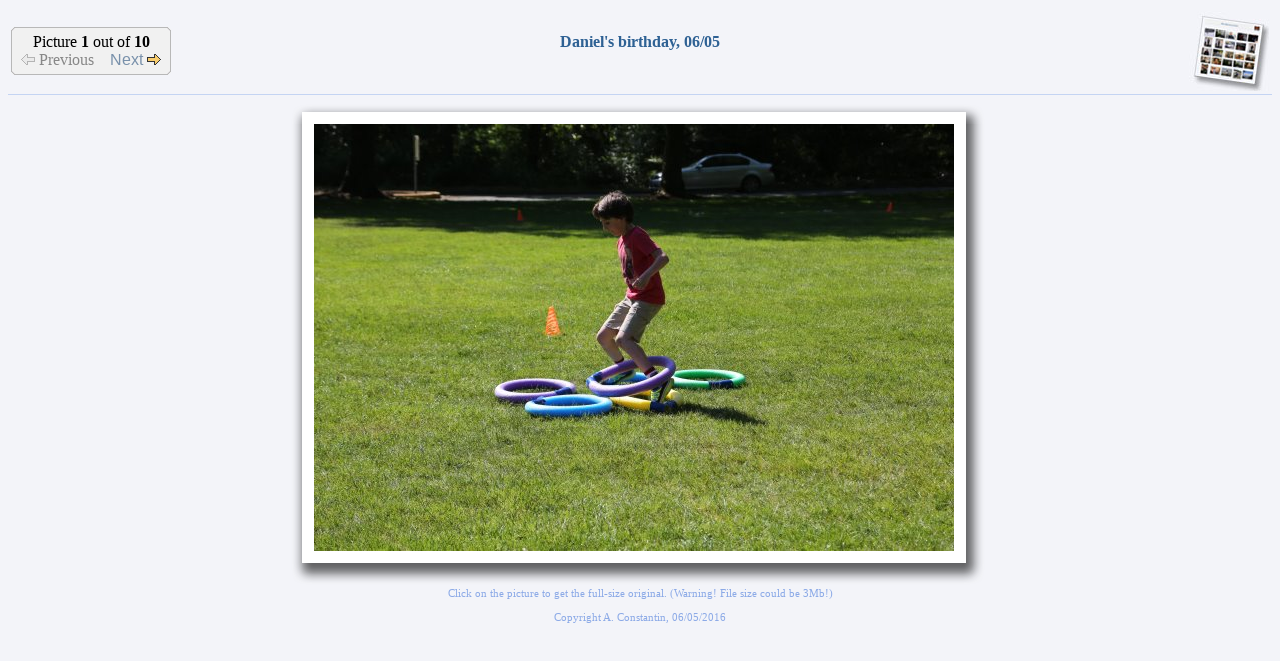

--- FILE ---
content_type: text/html; charset=ISO-8859-1
request_url: http://theconstantins.mynetgear.com/scripts/PhotoalbumIndex.pl?Album=2016/16-06-05-DanielBDay&Picture=1
body_size: 5933
content:
<HTML>
<HEAD>
	<TITLE>Alin Constantin's Photo Album - 2I6A6789.JPG</TITLE>
	<META NAME="robots" CONTENT="index,follow">
	<META NAME="description" content="Alin Constantin's Photo Album - Daniel's birthday, 06/05, 2I6A6789.JPG">
	<META NAME="keywords" content="Alin Constantin, Alin, Constantin, Photo, Album, Daniel, birthday, 2I6A6789, picture, pictures, image, images, photos, photography">
	<!-- Alin Constantin, Alin, Constantin, Photo, Album, Daniel, birthday, 2I6A6789, picture, pictures, image, images, photos, photography -->
</HEAD>
<link href="/PhotoAlbum/PhotoAlbum.css" rel=stylesheet type="text/css">
<script src="/PhotoAlbum/PhotoAlbum.js" language="javascript" type="text/javascript"></script>
<BODY BACKGROUND="/PhotoAlbum/Images/Background.jpg">
      <CENTER>
      <TABLE BORDER=0 CELLSPACING=0 CELLPADDING=0 WIDTH="100%">
		<TR><TD><TABLE WIDTH="100%"><TR>
         <TD ALIGN="LEFT" WIDTH="200">
             <TABLE BORDER=0 CELLSPACING=0 CELLPADDING=0>
             <TR>
                <TD>
                   <TABLE BORDER=0 CELLSPACING=0 CELLPADDING=0>
                   <TR><TD COLSPAN=2><IMG WIDTH=10 BORDER=0 SRC="/PhotoAlbum/Images/TTL.gif"><TD></TR>
                   <TR HEIGHT=28><TD CLASS="G2" WIDTH=1></TD><TD CLASS="G4" WIDTH=9></TD></TR>
                   <TR><TD COLSPAN=2><IMG WIDTH=10 BORDER=0 SRC="/PhotoAlbum/Images/TBL.gif"><TD></TR>
                   </TABLE>
                </TD>
                <TD>
                   <TABLE BORDER=0 CELLSPACING=0 CELLPADDING=0>
                   <TR><TD CLASS="G2" HEIGHT=1></TD></TR>
                   <TR><TD CLASS="G4" HEIGHT=46 NOWRAP>
                      <CENTER>
                        Picture <B>1</B> out of <B>10</B><BR>
                    <FONT COLOR="#888888">
                            <IMG BORDER="0" SRC="/PhotoAlbum/Images/Photo-previous-inactive.gif" ALT="Previous picture in album">
                                   Previous                        </FONT>
                        &nbsp;&nbsp;
                        <A HREF="?Album=2016/16-06-05-DanielBDay&Picture=2">
                        Next
                       <IMG BORDER="0" SRC="/PhotoAlbum/Images/Photo-next.gif" ALT="Next picture in album"></A>
                      </CENTER>
                      </TD>
                   </TR>
                   <TR><TD CLASS="G2" HEIGHT=1></TD></TR>
                   </TABLE>
                </TD>
                <TD>
                   <TABLE BORDER=0 CELLSPACING=0 CELLPADDING=0>
                   <TR><TD COLSPAN=2><IMG WIDTH=10 BORDER=0 SRC="/PhotoAlbum/Images/TTR.gif"><TD></TR>
                   <TR HEIGHT=28><TD CLASS="G4" WIDTH=9></TD><TD CLASS="G2" WIDTH=1></TD></TR>
                   <TR><TD COLSPAN=2><IMG WIDTH=10 BORDER=0 SRC="/PhotoAlbum/Images/TBR.gif"><TD></TR>
                   </TABLE>
                </TD>
             </TR>
             </TABLE>
         </TD>
         <TD ALIGN="CENTER">
            <FONT SIZE=3 COLOR="#2E6194"><B>Daniel's birthday, 06/05</B><BR><I>
             &nbsp;
            </I></FONT>
         </TD>
         <TD ALIGN="RIGHT" WIDTH="200">
            <RIGHT>
            <A HREF="?Album=2016/16-06-05-DanielBDay">
                <IMG BORDER="0" SRC="/PhotoAlbum/Images/AlbumPage.jpg" ALT="Back to album index"></A>
            </RIGHT>
         </TD>
      </TR>
		</TABLE></TD></TR>
      <TR><TD BGCOLOR="#C4D4F3" HEIGHT="1"></TD></TR>
      <TR><TD HEIGHT="5"></TD></TR>
      <TR>
         <TD ALIGN="CENTER">
<TABLE BORDER="0" CELLSPACING="0" CELLPADDING="0">
<TR HEIGHT="12">
   <TD COLSPAN="2"><IMG SRC="/PhotoAlbum/Images/Shadow-T1.png" BORDER="0"></TD>
   <TD STYLE="BACKGROUND-IMAGE: URL(/PhotoAlbum/Images/Shadow-T2.PNG); BACKGROUND-REPEAT: REPEAT-X;"></TD>
   <TD COLSPAN="2"><IMG SRC="/PhotoAlbum/Images/Shadow-T3.PNG" BORDER="0"></TD>
</TR>
<TR HEIGHT="12">
   <TD WIDTH="12"><IMG SRC="/PhotoAlbum/Images/Shadow-L1.PNG" BORDER="0"></TD>
   <TD STYLE="BACKGROUND:#FFFFFF" COLSPAN="3"></TD>
   <TD WIDTH="24"><IMG SRC="/PhotoAlbum/Images/Shadow-R1.PNG" BORDER="0"></TD>
</TR>
<TR>
   <TD WIDTH="12" STYLE="BACKGROUND-IMAGE: URL(/PhotoAlbum/Images/Shadow-L2.PNG); BACKGROUND-REPEAT: REPEAT-Y;"></TD>
   <TD STYLE="BACKGROUND:#FFFFFF" WIDTH="12"></TD>
   <TD>
               <A HREF="/PhotoAlbum/Originals/2016/16-06-05-DanielBDay/Originals/2I6A6789.JPG">
                   <IMG BORDER="0" SRC="/PhotoAlbum/2016/16-06-05-DanielBDay/WebImages/2I6A6789.JPG" ALT="Daniel's birthday, 06/05
(Click on the picture for the full-size version)"></A><BR>
</TD>
    <TD STYLE="BACKGROUND:#FFFFFF" WIDTH="12"></TD>
    <TD WIDTH="24" STYLE="BACKGROUND-IMAGE: URL(/PhotoAlbum/Images/Shadow-R2.PNG); BACKGROUND-REPEAT: REPEAT-Y;"></TD>
</TR>
<TR HEIGHT="12">
    <TD WIDTH="12"><IMG SRC="/PhotoAlbum/Images/Shadow-L3.PNG" BORDER="0"></TD>
    <TD STYLE="BACKGROUND:#FFFFFF" COLSPAN="3"></TD>
    <TD WIDTH="24"><IMG SRC="/PhotoAlbum/Images/Shadow-R3.PNG" BORDER="0"></TD>
</TR>
<TR HEIGHT="24">
    <TD COLSPAN=2><IMG SRC="/PhotoAlbum/Images/Shadow-B1.PNG" BORDER="0"></TD>
    <TD STYLE="BACKGROUND-IMAGE: URL(/PhotoAlbum/Images/Shadow-B2.PNG); BACKGROUND-REPEAT: REPEAT-X;"></TD>
    <TD COLSPAN="2"><IMG SRC="/PhotoAlbum/Images/Shadow-B3.PNG" BORDER="0"></TD>
</TR>
</TABLE>
         </TD>
      </TR>
      <TR>
         <TD ALIGN="CENTER">
             <SPAN STYLE="font-size:8.5pt;font-family:Verdana;color:#8CAAE7">
                  Click on the picture to get the full-size original. (Warning! File size could be 3Mb!)
<BR><BR>Copyright A. Constantin, 06/05/2016
               </SPAN>
         </TD>
      </TR>
      </TABLE>
      </CENTER>
<script src="http://www.google-analytics.com/urchin.js" type="text/javascript"></script>
<script type="text/javascript">_uacct = "UA-2641229-3";urchinTracker();</script>
</BODY>
</HTML>


--- FILE ---
content_type: application/javascript
request_url: http://theconstantins.mynetgear.com/PhotoAlbum/PhotoAlbum.js
body_size: 7047
content:
// Gallery and album page generation variables
var ImagesDir='/PhotoAlbum/Images'
var AlbumPre='/scripts/PhotoalbumIndex.pl?Album='
var GalleryPre='/scripts/PhotoalbumIndex.pl?Gallery='
var LinkPre='/PhotoAlbum/'
var RequestSuffix=''
var CurrentGallery=''
// Thumbnail page generation variables
var ThumbBorder=1;
var ThumbUrlBase="";
var ThumbTargetUrlBase="";

function SetLocal()
{
	AlbumPre=''
	GalleryPre=''
	LinkPre=''
	CurrentGallery='./'
}

function DW(str) { document.write(str); }

function Heading(septext)
{
  DW('<tr>')
  DW('<td colspan="2">')
  DW('    <table cellpadding="0" cellspacing="0" width="60%" border="0">')
  DW('	  <tr><td width="1" height="10"></td></tr>')
  DW('	  <tr>')
  DW('		<td width="10"><img src="' + ImagesDir + '/SepBarLeft.gif" border="0"></td>')
  DW('          <td bgcolor="#B8B8B8" nowrap height="24"><span style="font-size:9.0pt;font-family:Verdana; color:white"><b>' + septext + '</b></span></td>')
  DW('          <td width="400"><img src="' + ImagesDir + '/SepBarRight.jpg" border="0"></td>')
  DW('    </tr>')
  DW('	  <tr><td width="1" height="10"></td></tr>')
  DW('    </table>')
  DW('</td>')
  DW('</tr>')
}

function Line()
{
  DW('  <tr>')
  DW('    <td colspan="2">')
  DW('       <table cellpadding="0" cellspacing="0" width="100%" border="0">')
  DW('          <tr><td width="1" height="20"></td></tr>')
  DW('          <tr><td bgcolor="#C4D4F3" height="1"></td></tr>')
  DW('          <tr><td width="1" height="20"></td></tr>')
  DW('       </table>')
  DW('    </td>')
  DW('  </tr>')
}

function Gallery(name, desc, camera, cameradesc)
{
  DW('<tr>')
  DW('  <td width="4%"><a href="' + GalleryPre + CurrentGallery + name + RequestSuffix + '"><img border="0"  src="' + ImagesDir + '/' + camera + '.jpg" alt="' + cameradesc + '" width="32" height="25"></a></td>')
  DW('  <td width="96%"><a href="' + GalleryPre + CurrentGallery + name + RequestSuffix + '">' + desc + '</a></td>')
  DW('</tr>')
}

function Album(name, desc, camera, cameradesc)
{
  DW('<tr>')
  DW('    <td width="4%"><a href="' + AlbumPre + CurrentGallery + name + RequestSuffix + '"><img border="0"  src="' + ImagesDir + '/' + camera + '.jpg" alt="' + cameradesc + '" width="32" height="25"></a></td>')
  DW('    <td width="96%"><a href="' + AlbumPre + CurrentGallery + name + RequestSuffix + '">' + desc + '</a></td>')
  DW('</tr>')
}

function DirLink(name, desc, camera, cameradesc)
{
  DW('<tr>')
  DW('    <td width="4%"><a href="' + LinkPre + CurrentGallery + name + '/_Default.htm"><img border="0"  src="' + ImagesDir + '/' + camera + '.jpg" alt="' + cameradesc + '" width="32" height="25"></a></td>')
  DW('    <td width="96%"><a href="' + LinkPre + CurrentGallery + name + '/_Default.htm">' + desc + '</a></td>')
  DW('</tr>')
}

function DelAlbum(name, desc, camera, cameradesc)
{
}

function DelGallery(name, desc, camera, cameradesc)
{
}

function Title(title)
{
  var ParentGallery = '';
  if (CurrentGallery == './')
  {
		ParentGallery='..';
  }
  else
  {
		// The current gallery is always slash terminated, so skip that
		var idx = CurrentGallery.lastIndexOf('/', CurrentGallery.length - 2);
		if (idx >= 0)
		{
			ParentGallery = CurrentGallery.substring(0, idx);
		}
  }

  DW('<tr>')
  DW('    <td colspan="2">')
  DW(' 	<TABLE BORDER=0 CELLSPACING=0 CELLPADDING=0 ALIGN=LEFT>')
  DW('	  <TR>')
  DW('	     <TD HEIGHT=20></TD>')
  DW('	  </TR>')
  DW('	  <TR>')
  DW('	     <TD WIDTH=650 ALIGN=CENTER NOWRAP>')
  DW('        	<TABLE BORDER=0 CELLSPACING=0 CELLPADDING=0>')
  DW('	        <TR>')
  DW('        	   <TD COLSPAN=2><IMG HEIGHT=10 SRC="' + ImagesDir + '/TTL.gif"></TD>')
  DW('	           <TD>')
  DW('        	      <TABLE BORDER=0 CELLSPACING=0 CELLPADDING=0>')
  DW('	              <TR><TD CLASS="G2" HEIGHT=1 WIDTH=600></TD></TR>')
  DW('        	      <TR><TD CLASS="G4" HEIGHT=9 WIDTH=600></TD></TR>')
  DW('	              </TABLE>')
  DW('        	   </TD>')
  DW('	           <TD COLSPAN=2><IMG HEIGHT=10 SRC="' + ImagesDir + '/TTR.gif"></TD>')
  DW('        	</TR>')
  DW('	        <TR HEIGHT=40>')
  DW('        	   <TD CLASS="G2" WIDTH=1></TD>')
  DW('	           <TD CLASS="G4" WIDTH=9></TD>')
  DW('        	   <TD CLASS="G4" ALIGN=CENTER>')
  DW('	              <FONT SIZE="5" color="#2E6194"><I><B>' + title + '</I></B></FONT>')
  DW('        	   </TD>')
  DW('	           <TD CLASS="G4" WIDTH=9></TD>')
  DW('        	   <TD CLASS="G2" WIDTH=1></TD>')
  DW('	        </TR>')
  DW('        	<TR>')
  DW('	           <TD COLSPAN=2><IMG HEIGHT=10 SRC="' + ImagesDir + '/TBL.gif"></TD>')
  DW('        	   <TD>')
  DW('	              <TABLE BORDER=0 CELLSPACING=0 CELLPADDING=0>')
  DW('        	      <TR><TD CLASS="G4" HEIGHT=9 WIDTH=600></TD></TR>')
  DW('	              <TR><TD CLASS="G2" HEIGHT=1 WIDTH=600></TD></TR>')
  DW('        	      </TABLE>')
  DW('	           </TD>')
  DW('	           <TD COLSPAN=2><IMG HEIGHT=10 SRC="' + ImagesDir + '/TBR.gif"></TD>')
  DW('        	</TR>')
  DW('	        </TABLE>')
  DW('	     </TD>')
  DW('	     <TD WIDTH="84" NOWRAP>')
  DW('	        <A HREF="' + GalleryPre + ParentGallery + RequestSuffix + '"><IMG SRC="' + ImagesDir + '/Back2Albums.jpg" BORDER=0 ALT="Back to album list"></A></TD>')
  DW('	  </TR>')
  DW('	  <TR>')
  DW('	     <TD HEIGHT=40></TD>')
  DW('	  </TR>')
  DW('	</TABLE>')
  DW('    </td>')
  DW('  </tr>')
}

function Thumb(targeturl, thumburl, caption, span, align, width, height)
{
	var stral = (align==0 ? 'CENTER' : (align==1 ? 'LEFT' : 'RIGHT'));
	var imgattr = (ThumbBorder ? ' class="Wh"' : '' ) + 
				  (width  ? ' WIDTH="' + width + '"' : '') + 
				  (height ? ' HEIGHT="' + height + '"' : '');
	if (caption=='') 
	{ 
		caption=thumburl; 
	}
	DW('<TD COLSPAN="' + span + '">');
	DW('<' + stral + '>');

	if (ThumbBorder)
	{
		DW('<TABLE BORDER="0" CELLSPACING="0" CELLPADDING="0">');
		DW('<TR HEIGHT="1">');
		DW('    <TD COLSPAN="3" CLASS="G1"></TD>');
		DW('</TR>');
		DW('<TR>');
		DW('    <TD WIDTH="1" CLASS="G1"></TD>');
		DW('    <TD>');
	}

	DW('<A HREF="' + ThumbTargetUrlBase + targeturl + '"><IMG BORDER="0" SRC="' + ThumbUrlBase + thumburl + '" ALT="' + caption + '"' + imgattr + '><\A>');
	
	if (ThumbBorder)
	{
		DW('</TD>');
		DW('    <TD WIDTH="1" CLASS="G2"></TD>');
		DW('    <TD WIDTH="1" CLASS="G3"></TD>');
		DW('</TR>');
		DW('<TR HEIGHT="1">');
		DW('    <TD COLSPAN="3" CLASS="G2"></TD>');
		DW('    <TD WIDTH="1" CLASS="G3"></TD>');
		DW('</TR>');
		DW('<TR HEIGHT="1">');
		DW('    <TD></TD>');
		DW('    <TD COLSPAN="3" CLASS="G3"></TD>');
		DW('</TR>');
		DW('</TABLE>');
	}
	
	DW('</' + stral + '>');
	DW('</TD>');
}

function LoadWebContent(page)
{
	var fFound = false;
	for (i=0; i<top.frames.length; i++)
	if (top.frames[i].name == "AlinConstantinHomePageHeader")
	{
		fFound = true;
		break;
	}
	if (!fFound)
	{
		top.location.href = page;
	}
}